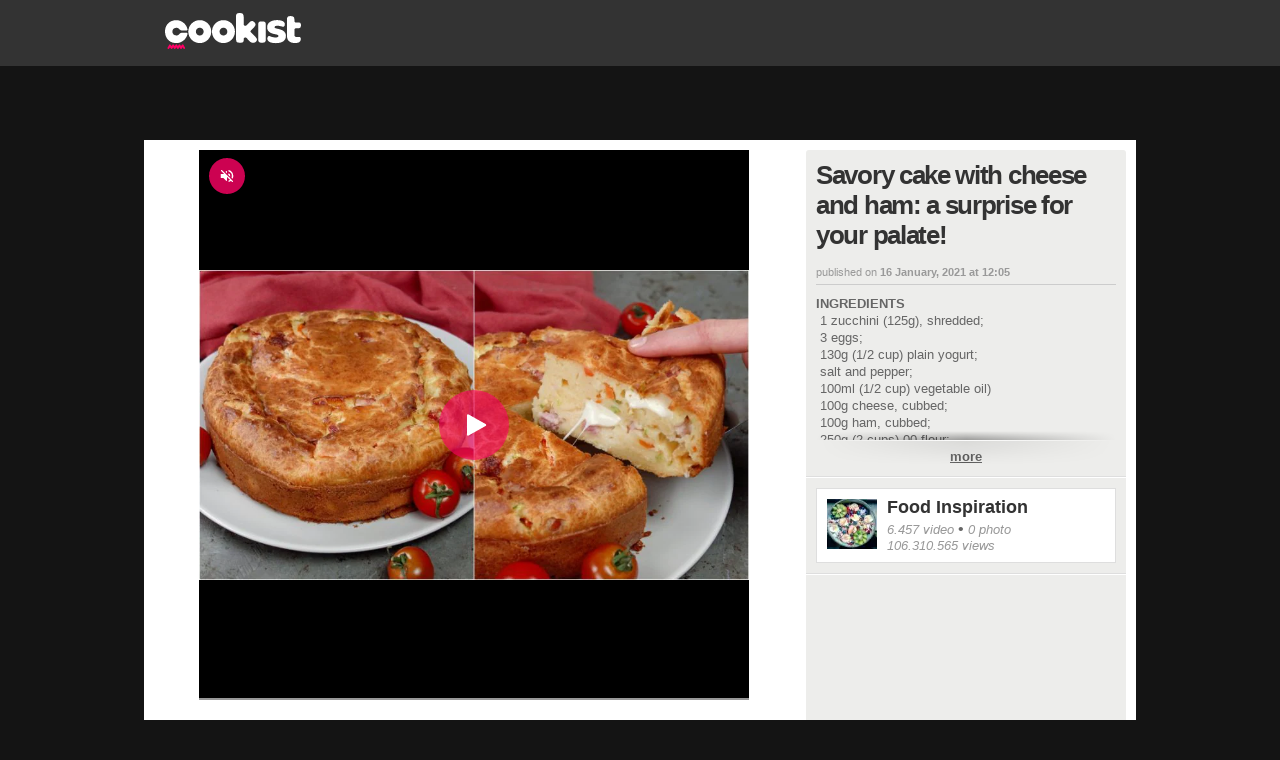

--- FILE ---
content_type: text/html; charset=utf-8
request_url: https://www.google.com/recaptcha/api2/aframe
body_size: 267
content:
<!DOCTYPE HTML><html><head><meta http-equiv="content-type" content="text/html; charset=UTF-8"></head><body><script nonce="r3OJkwMnEsq-GULE-nk3-g">/** Anti-fraud and anti-abuse applications only. See google.com/recaptcha */ try{var clients={'sodar':'https://pagead2.googlesyndication.com/pagead/sodar?'};window.addEventListener("message",function(a){try{if(a.source===window.parent){var b=JSON.parse(a.data);var c=clients[b['id']];if(c){var d=document.createElement('img');d.src=c+b['params']+'&rc='+(localStorage.getItem("rc::a")?sessionStorage.getItem("rc::b"):"");window.document.body.appendChild(d);sessionStorage.setItem("rc::e",parseInt(sessionStorage.getItem("rc::e")||0)+1);localStorage.setItem("rc::h",'1769051399162');}}}catch(b){}});window.parent.postMessage("_grecaptcha_ready", "*");}catch(b){}</script></body></html>

--- FILE ---
content_type: text/javascript;charset=utf-8
request_url: https://p1cluster.cxense.com/p1.js
body_size: 101
content:
cX.library.onP1('3p01gtwcbiuk81salme9wjhyu3');


--- FILE ---
content_type: text/javascript;charset=utf-8
request_url: https://id.cxense.com/public/user/id?json=%7B%22identities%22%3A%5B%7B%22type%22%3A%22ckp%22%2C%22id%22%3A%22mkoviybjt5plhmf2%22%7D%2C%7B%22type%22%3A%22lst%22%2C%22id%22%3A%223p01gtwcbiuk81salme9wjhyu3%22%7D%2C%7B%22type%22%3A%22cst%22%2C%22id%22%3A%223p01gtwcbiuk81salme9wjhyu3%22%7D%5D%7D&callback=cXJsonpCB2
body_size: 208
content:
/**/
cXJsonpCB2({"httpStatus":200,"response":{"userId":"cx:1cj42cn2o2kxl1ai112mvr64mx:3fgeunwsb0r6v","newUser":false}})